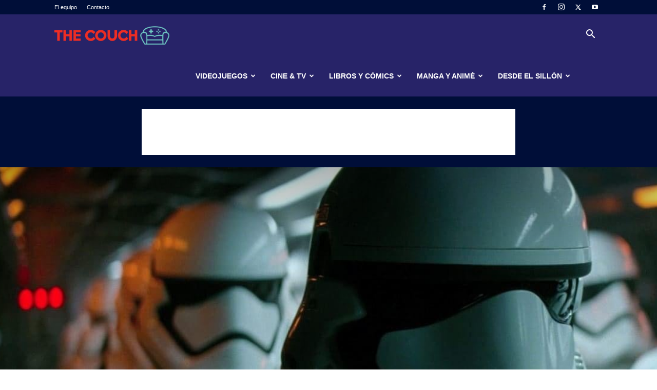

--- FILE ---
content_type: text/html; charset=utf-8
request_url: https://www.google.com/recaptcha/api2/aframe
body_size: -86
content:
<!DOCTYPE HTML><html><head><meta http-equiv="content-type" content="text/html; charset=UTF-8"></head><body><script nonce="F9ZCyjr8q_TeBa3OHtHcgQ">/** Anti-fraud and anti-abuse applications only. See google.com/recaptcha */ try{var clients={'sodar':'https://pagead2.googlesyndication.com/pagead/sodar?'};window.addEventListener("message",function(a){try{if(a.source===window.parent){var b=JSON.parse(a.data);var c=clients[b['id']];if(c){var d=document.createElement('img');d.src=c+b['params']+'&rc='+(localStorage.getItem("rc::a")?sessionStorage.getItem("rc::b"):"");window.document.body.appendChild(d);sessionStorage.setItem("rc::e",parseInt(sessionStorage.getItem("rc::e")||0)+1);localStorage.setItem("rc::h",'1768945846031');}}}catch(b){}});window.parent.postMessage("_grecaptcha_ready", "*");}catch(b){}</script></body></html>